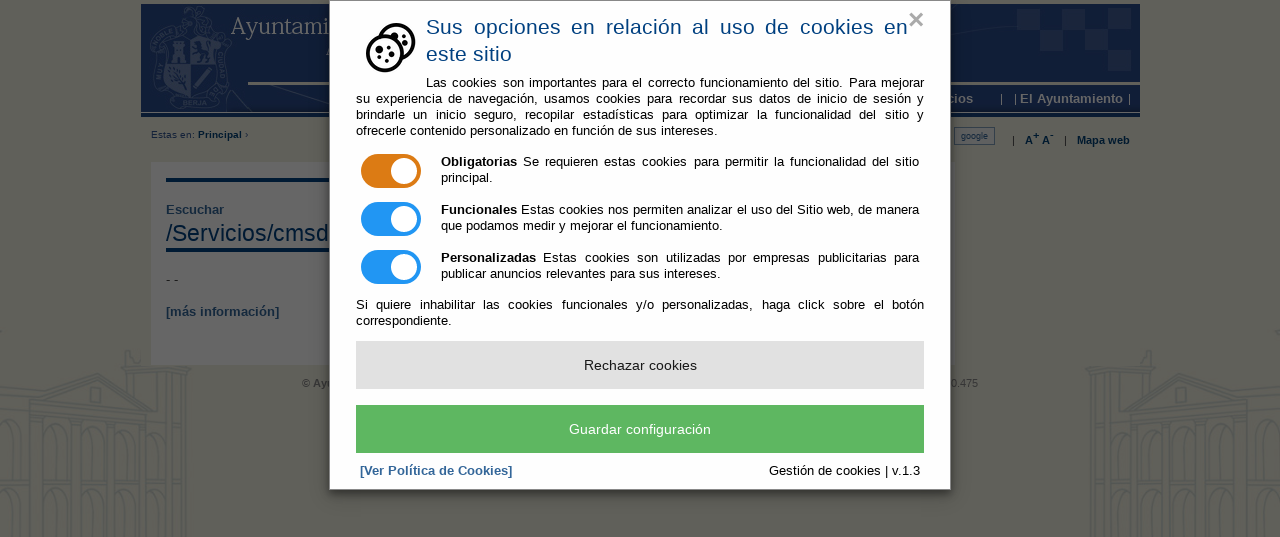

--- FILE ---
content_type: text/html;charset=UTF-8
request_url: https://www.berja.es/Servicios/cmsdipro/index.nsf/tablon.xsp?p=Berja&documentId=CBBCAFFA88BE7D71C125897300296C8D
body_size: 10601
content:
<!DOCTYPE html PUBLIC "-//W3C//DTD XHTML 1.0 Transitional//EN" "http://www.w3.org/TR/xhtml1/DTD/xhtml1-transitional.dtd">
<html xmlns="http://www.w3.org/1999/xhtml" lang="es" xml:lang="es">
<head>
<script type="text/javascript">if(!navigator.cookieEnabled)window.location.href="http://www.berja.es/Servicios/cmsdipro/index.nsf/tablon.xsp?p=Berja\u0026documentId=CBBCAFFA88BE7D71C125897300296C8D\u0026SessionID=B9AF652C7E1C2832E37F4907201DCE3E141076F2";</script>
<title>Ayuntamiento de Berja | </title>
<script type="text/javascript">var dojoConfig = {locale: 'es-es'};</script>
<script type="text/javascript" src="/xsp/.ibmxspres/dojoroot-1.9.7/dojo/dojo.js"></script>
<script type="text/javascript" src="/xsp/.ibmxspres/dojoroot-1.9.7/ibm/xsp/widget/layout/layers/xspClientDojo.js"></script>
<link rel="stylesheet" type="text/css" href="/xsp/.ibmxspres/dojoroot-1.9.7/dijit/themes/tundra/tundra.css" />
<link rel="stylesheet" type="text/css" href="/xsp/.ibmxspres/dojoroot-1.9.7/ibm/domino/widget/layout/css/domino-default.css" />
<link rel="stylesheet" type="text/css" href="/domjava/xsp/theme/webstandard/xsp.css" />
<link rel="stylesheet" type="text/css" href="/domjava/xsp/theme/webstandard/xspLTR.css" />
<link rel="stylesheet" type="text/css" href="/domjava/xsp/theme/webstandard/xspSF.css" />
<link rel="stylesheet" type="text/css" href="/Servicios/cmsdipro/index.nsf/cmsdip.css" />
<meta content="text/html; charset=utf-8" http-equiv="Content-Type" />
<meta content="es" http-equiv="Content-Language" />
<meta name="distribution" content="global" />
<link href="/Servicios/cmsdipro/configuracion.nsf/plantillasref/Berja_santacruz_images/$file/favicon.ico" rel="shortcut icon" type="image/x-icon" />
<link href="/Servicios/cmsdipro/configuracion.nsf/plantillasref/Berja_santacruz_css/$file/base-contenido.css" media="screen" rel="stylesheet" type="text/css" />
<link href="/Servicios/Fiestas/Fiestas.nsf/tablaReservas.css" media="screen" rel="stylesheet" type="text/css" />
<link href="/Servicios/cmsdipro/configuracion.nsf/plantillasref/Berja_santacruz_css/$file/print.css" media="print" rel="stylesheet" type="text/css" />
<script type="text/javascript" src="/Servicios/cmsdipro/configuracion.nsf/plantillasref/Berja_santacruz_js/$file/jquery-1.7.2.min.js"></script>
<script type="text/javascript" src="/Servicios/cmsdipro/configuracion.nsf/plantillasref/Berja_santacruz_js/$file/drupal.js"></script>
<script type="text/javascript" src="/Servicios/cmsdipro/configuracion.nsf/plantillasref/Berja_santacruz_js/$file/funciones.js"></script>
<script type="text/javascript" src="/Servicios/cmsdipro/configuracion.nsf/plantillasref/Berja_santacruz_js/$file/jquery.lightbox-0.5.js"></script>
<script type="text/javascript" src="/Servicios/cmsdipro/configuracion.nsf/plantillasref/Berja_santacruz_js/$file/textsizer.js"></script>
<script type="text/javascript" src="/Servicios/cmsdipro/configuracion.nsf/plantillasref/Berja_santacruz_js/$file/funciones2.js"></script>
<script type="text/javascript">Drupal.extend({ settings: { "dhtmlMenu": { "useEffects": [ 1, 1 ] } } });</script>
<script type="text/javascript" src="/Servicios/cmsdipro/index.nsf/cmsdipro.js"></script>
<meta content="no-cache" http-equiv="Cache-control" />
<meta content="no-cache" http-equiv="Pragma" />
<meta name="generator" content="CMSDIP-PRO v.3.1.0" />
<link href="/Servicios/cmsdipro/configuracion.nsf/plantillasref/Berja_santacruz/$file/favicon.ico" rel="shortcut icon" type="image/x-icon" />
</head>
<body class="xspView tundra">
<script charset="utf-8" type="text/javascript">var cmsxp_pagina = "Berja";var cmsxp_url = "https://www.berja.es/Servicios/cmsdipro/index.nsf/tablon.xsp?p=Berja&documentId=CBBCAFFA88BE7D71C125897300296C8D";</script><!-- Start - configuración cookies ley rgpd 2018 --> 
<script type="text/javascript" src="https://www.dipalme.org/Servicios/cmsdipro/cookies.nsf/cookies/cookies_init_arc2018_original.js"></script>
<!-- End - configuración cookies ley rgpd 2018 -->

<div id="container">
<div class="header "> 
	
  	 
	   <div id="logo">
	    <a href="/Servicios/cmsdipro/index.nsf/index.xsp?p=Berja" title="Inicio"><img src="/Servicios/cmsdipro/configuracion.nsf/plantillasref/Berja_santacruz_images/$file/logo_web.png" alt="Inicio"  style="float:left;" /></a>
	    </div>    
		 
  	
 
<div id="menu">
	<ul class="links primary-links"><li><span><a href="/Servicios/cmsdipro/index.nsf/seccion.xsp?p=Berja&amp;ref=Vive en Berja" title="" >Vive en Berja</a></span></li><li><span><a href="/Servicios/cmsdipro/index.nsf/seccion.xsp?p=Berja&amp;ref=Conoce Berja" title="" >Conoce Berja</a></span></li><li><span><a href="/Servicios/cmsdipro/index.nsf/seccion.xsp?p=Berja&amp;ref=Servicios" title="explicación ...." >Servicios</a></span></li><li><span><a href="/Servicios/cmsdipro/index.nsf/seccion.xsp?p=Berja&amp;ref=El Ayuntamiento" title="Infomación y servicios que le presta el Ayuntamiento de Berja" >El Ayuntamiento</a></span></li></ul>
</div>
</div>		
<div id="tools-wrapper">
		<div class="breadcrumb">Estas en: <a href="/Servicios/cmsdipro/index.nsf/index.xsp?p=Berja" title="Inicio">Principal</a> ›  </div>	
		
  	 
	   	<div id="tools"><span class="tools-separator">|</span> <a href="#"  class="zommas" ><strong>A<sup>+</sup></strong></a> <a href="#" class="zommenos" ><strong>A<sup>-</sup></strong></a> <span class="tools-separator">|</span> <a href="/Servicios/cmsdipro/index.nsf/componente.xsp?p=Berja&amp;ref=mapa-web">Mapa web</a>
		</div>
			<div class="search-form">
	                    <form name="buscador_web" class="cabecera_busqueda_form" method="post" action="/Servicios/cmsdipro/index.nsf/buscador.xsp?p=Berja&lang=sp" id="buscador_web">	
		               <div><div id="search" class="container-inline"><div class="form-item">
	              <label for="edit-search-theme-form-keys"><input type="text" maxlength="128" name="query" id="edit-search-theme-form-keys"   size="15" onfocus="limpiar(this);" onblur="escribir(this);" value="Buscar..."  title="Introduzca los términos que quiera buscar." class="form-text" /></label>
	               </div>
	<input type="submit" name="op" id="edit-submit" value="ok"  class="form-submit"  />
	<input type="button" value="google" class="form-submit" onclick="google(this);" />
	<input type="hidden" name="form_id" id="edit-search-theme-form" value="search_theme_form"  />
	</div>
	</div></form></div>
		 
  		
	</div>	
	
	<div id="content-wrapper">
		<div id="sidebar-left">
				
		</div>
		
	 	<div id="main-wrapper">
			
			<div id="main">
				<!--INSERTAR COLUMNA-DCH DESTACADOS-->
				<h2></h2>		
				<div id="cmsdip-pro-tablon-anuncios" style="position:relative;">
  	 
<div id="readspeaker_button1" class="rs_skip rsbtn rs_preserve">
		    <a rel="nofollow" class="rsbtn_play" accesskey="L" title="Escucha esta p&aacute;gina utilizando ReadSpeaker" href="http://app-eu.readspeaker.com/cgi-bin/rsent?customerid=7440&amp;lang=es_es&amp;readid=main&amp;url=">
		        <span class="rsbtn_left rsimg rspart"><span class="rsbtn_text"><span>Escuchar</span></span></span>
		        <span class="rsbtn_right rsimg rsplay rspart"></span>
		    </a>
		</div>
	<script src="http://f1-eu.readspeaker.com/script/7440/ReadSpeaker.js?pids=embhl" type="text/javascript"></script>
 	<div id="doc-dipalme-titulo"><h1>/Servicios/cmsdipro/index.nsf/blank.png</h1></div>
	<div id="doc-lectura-cultura">

	    <div class="left" style="width:100%;"><h2></h2><h3></h3><p></p><p> -  - </p></div><div class="right">Publicado: <strong></strong><br /></div><form id="view:_id11" method="post" action="/Servicios/cmsdipro/index.nsf/tablon.xsp?p=Berja&amp;documentId=CBBCAFFA88BE7D71C125897300296C8D" class="xspForm" enctype="multipart/form-data">
<div><div id="view:_id11:fanuncio_Texto1"></div></div><p style=""><a href="/Servicios/cmsdipro/index.nsf/contenidos.xsp?p=Berja&ref=politica_privacidad&correo=" title="más información" class="dch">[más información]</a></p><span id="view:_id11:computedField_modificaciones" class="xspTextComputedField"></span>
	   <p></p>
	    <div class="addthis">
	  <!-- AddThis Button BEGIN -->
	<div class="addthis_toolbox addthis_default_style addthis_16x16_style">
	<a class="addthis_button_facebook"></a>
	<a class="addthis_button_twitter"></a>
	<a class="addthis_button_google_plusone_share"></a>
	<a class="addthis_button_email"></a>
	<a class="addthis_button_compact"></a><a class="addthis_counter addthis_bubble_style"></a>
	</div>
	<script type="text/javascript">var addthis_config = {"data_track_addressbar":false};</script>
	<script type="text/javascript" src="//s7.addthis.com/js/300/addthis_widget.js#pubid=ra-5189f990216d738e"></script>
	<!-- AddThis Button END -->
	</div>
	</div>
		 
  	
<input type="hidden" name="$$viewid" id="view:_id11__VUID" value="!bqx248t9vri6ybccbj9e747cg!" />
<input type="hidden" name="$$xspsubmitid" />
<input type="hidden" name="$$xspexecid" />
<input type="hidden" name="$$xspsubmitvalue" />
<input type="hidden" name="$$xspsubmitscroll" />
<input type="hidden" name="view:_id11" value="view:_id11" /></form>
</div> 	
			</div>
		</div>
				
		<div id="content-wrapper-end">&nbsp;</div>		
	</div>
<div id="footer">
		
  	 
	   	<strong>© Ayuntamiento de Berja (CIF: P-0402900-E)</strong> - Plaza de la Constitución, 1 - 04760 Berja (Almería) - Teléf.: 950.490.007 Fax: 950.490.475 
	<p>
	<a href="mailto:informacion@berja.es">informacion@berja.es</a> - <a href="/Servicios/cmsdipro/index.nsf/contenidos.xsp?p=Berja&amp;ref=aviso_legal">Aviso Legal</a> - <a href="/Servicios/cmsdipro/index.nsf/contenidos.xsp?p=Berja&amp;ref=politica_privacidad">Política de Privacidad</a> - <a href="/Servicios/cmsdipro/index.nsf/contenidos.xsp?p=Berja&amp;ref=cookies">Política de Cookies</a> - <a href="/Servicios/cmsdipro/index.nsf/contenidos.xsp?p=Berja&amp;ref=Accesibilidad">Accesibilidad</a> 
	</p>
	  
		 
  	

			</div>
	
</div>


<script> 
// Hay que escapar el codigo, puedes usar herramientas online como https://www.freeformatter.com/javascript-escape.html 

var codigo = "<script>\r\n (function(i,s,o,g,r,a,m){i[\'GoogleAnalyticsObject\']=r;i[r]=i[r]||function(){\r\n (i[r].q=i[r].q||[]).push(arguments)},i[r].l=1*new Date();a=s.createElement(o),\r\n m=s.getElementsByTagName(o)[0];a.async=1;a.src=g;m.parentNode.insertBefore(a,m)\r\n })(window,document,\'script\',\'https:\/\/www.google-analytics.com\/analytics.js\',\'ga\');\r\n\r\n ga(\'create\', \'UA-9831043-16\', \'auto\');\r\n ga(\'send\', \'pageview\');\r\n\r\n<\/script>"; 

config_cookies_arc.imprimirCookiesPersonalizadas(codigo); 

</script> 
</body>
</html>

--- FILE ---
content_type: text/css
request_url: https://www.berja.es/Servicios/cmsdipro/configuracion.nsf/plantillasref/Berja_santacruz_css/$file/base-contenido.css
body_size: 1061
content:

@import url("/Servicios/cmsdipro/configuracion.nsf/plantillasref/Berja_santacruz_css/$file/defaults.css");
@import url("/Servicios/cmsdipro/configuracion.nsf/plantillasref/Berja_santacruz_css/$file/system.css");
@import url("/Servicios/cmsdipro/configuracion.nsf/plantillasref/Berja_santacruz_css/$file/content.css");
@import url("/Servicios/cmsdipro/configuracion.nsf/plantillasref/Berja_santacruz_css/$file/date.css");
@import url("/Servicios/cmsdipro/configuracion.nsf/plantillasref/Berja_santacruz_css/$file/taxonomy_context.css");
@import url("/Servicios/cmsdipro/configuracion.nsf/plantillasref/Berja_santacruz_css/$file/fieldgroup.css");
@import url("/Servicios/cmsdipro/configuracion.nsf/plantillasref/Berja_santacruz_css/$file/style.css");
@import url("/Servicios/cmsdipro/configuracion.nsf/plantillasref/Berja_santacruz_css/$file/vistas.css");
@import url("/Servicios/cmsdipro/configuracion.nsf/plantillasref/Berja_santacruz_css/$file/jquery.lightbox-0.5.css");

/***DEFAULTS.CSS**/

/***FIN DEFAULTS.CSS**/


--- FILE ---
content_type: text/css
request_url: https://www.berja.es/Servicios/cmsdipro/configuracion.nsf/plantillasref/Berja_santacruz_css/$file/system.css
body_size: 7543
content:
/* $Id: system.css,v 1.21 2006/12/21 16:13:06 dries Exp $ */

/*
** HTML elements
*/
th.active img {
  display: inline;
}
tr.even, tr.odd {
  background-color: #eee;
  border-bottom: 1px solid #ccc;
  padding: 0.1em 0.6em;
}
td.active {
  background-color: #ddd;
}
tbody {
  border-top: 1px solid #ccc;
}
tbody th {
  border-bottom: 1px solid #ccc;
}
thead th {
  text-align: left;
  padding-right: 1em;
  border-bottom: 3px solid #ccc;
}

/*
** Other common styles
*/
.breadcrumb {
  padding-bottom: .5em
}
.error {
  color: #f00;
}
div.error {
  border: 1px solid #d77;
}
div.error, tr.error {
  background: #fcc;
  color: #200;
}
div.warning, tr.warning {
  background: #ffd;
}
div.ok, tr.ok {
  background: #dfd;
}
.item-list .icon {
  color: #555;
  float: right;
  padding-left: 0.25em;
  clear: right;
}
.item-list .title {
  font-weight: bold;
}
.item-list ul {
  margin: 0 0 0.75em 0;
  padding: 0;
}
.item-list ul li {
  margin: 0 0 0.25em 1.5em;
  padding: 0;
  list-style: disc;
}
.form-item {
  margin-top: 1em;
  margin-bottom: 1em;
}
tr.odd .form-item, tr.even .form-item {
  margin-top: 0;
  margin-bottom: 0;
  white-space: nowrap;
}
tr.merge-down, tr.merge-down td, tr.merge-down th {
  border-bottom-width: 0 !important;
}
tr.merge-up, tr.merge-up td, tr.merge-up th {
  border-top-width: 0 !important;
}
.form-item input.error, .form-item textarea.error, .form-item select.error {
  border: 2px solid red;
}
.form-item .description {
  font-size: 0.85em;
}
.form-item label {
  display: block;
  font-weight: bold;
}
.form-item label.option {
  display: inline;
  font-weight: normal;
}
.form-checkboxes, .form-radios {
  margin: 1em 0;
}
.form-checkboxes .form-item, .form-radios .form-item {
  margin-top: 0.4em;
  margin-bottom: 0.4em;
}
.marker, .form-required {
  color: #f00;
}
.more-link {
  text-align: right;
}
.more-help-link {
  font-size: 0.85em;
  text-align: right;
}
.nowrap {
  white-space: nowrap;
}
.pager {
  clear: both;
  text-align: center;
}
.pager a, .pager strong.pager-current {
  padding: 0.5em;
}
.tips {
  margin-top: 0;
  margin-bottom: 0;
  padding-top: 0;
  padding-bottom: 0;
  font-size: 0.9em;
}
dl.multiselect dd.b, dl.multiselect dd.b .form-item, dl.multiselect dd.b select {
  font-family: inherit;
  font-size: inherit;
  width: 14em;
}
dl.multiselect dd.a, dl.multiselect dd.a .form-item {
  width: 8em;
}
dl.multiselect dt, dl.multiselect dd {
  float: left;
  line-height: 1.75em;
  padding: 0;
  margin: 0 1em 0 0;
}
dl.multiselect .form-item {
  height: 1.75em;
  margin: 0;
}

/*
** Inline items (need to override above)
*/
.container-inline div, .container-inline label {
  display: inline;
}

/*
** Menus
*/
ul.menu {
  list-style: none;
  border: none;
  text-align:left;
}
ul.menu li {
  margin: 0 0 0 0.5em;
}
li.expanded {
  list-style-type: circle;
  list-style-image: url("/Servicios/cmsdipro/configuracion.nsf/plantillasref/Berja_santacruz_misc/$file/menu-expanded.png");
  padding: 0.2em 0.5em 0 0;
  margin: 0;
}
li.collapsed {
  list-style-type: disc;
  list-style-image: url("/Servicios/cmsdipro/configuracion.nsf/plantillasref/Berja_santacruz_misc/$file/menu-collapsed.png");
  padding: 0.2em 0.5em 0 0;
  margin: 0;
}
li.leaf {
  list-style-type: square;
  list-style-image: url("/Servicios/cmsdipro/configuracion.nsf/plantillasref/Berja_santacruz_misc/$file/menu-leaf.png");
  padding: 0.2em 0.5em 0 0;
  margin: 0;
}
li a.active {
  color: #000;
}
td.menu-disabled {
  background: #ccc;
}
ul.links {
  margin: 0;
  padding: 0;
}
ul.links.inline {
  display: inline;
}
ul.links li {
  display: inline;
  list-style-type: none;
  padding: 0 0.5em;
}
.block ul {
  margin: 0;
  padding: 0 0 0.25em 1em;
}

/*
** Tab navigation
*/
ul.primary {
  border-collapse: collapse;
  padding: 0 0 0 1em;
  white-space: nowrap;
  list-style: none;
  margin: 5px;
  height: auto;
  line-height: normal;
  border-bottom: 1px solid #bbb;
}
ul.primary li {
  display: inline;
}
ul.primary li a {
  background-color: #ddd;
  border-color: #bbb;
  border-width: 1px;
  border-style: solid solid none solid;
  height: auto;
  margin-right: 0.5em;
  padding: 0 1em;
  text-decoration: none;
}
ul.primary li.active a {
  background-color: #fff;
  border: 1px solid #bbb;
  border-bottom: #fff 1px solid;
}
ul.primary li a:hover {
  background-color: #eee;
  border-color: #ccc;
  border-bottom-color: #eee;
}
ul.secondary {
  border-bottom: 1px solid #bbb;
  padding: 0.5em 1em;
  margin: 5px;
}
ul.secondary li {
  display: inline;
  padding: 0 1em;
  border-right: 1px solid #ccc;
}
ul.secondary a {
  padding: 0;
  text-decoration: none;
}
ul.secondary a.active {
  border-bottom: 4px solid #999;
}

/*
** Autocomplete styles
*/
/* Suggestion list */
#autocomplete {
  position: absolute;
  border: 1px solid;
  overflow: hidden;
  z-index: 100;
}
#autocomplete ul {
  margin: 0;
  padding: 0;
  list-style: none;
}
#autocomplete li {
  background: #fff;
  color: #000;
  white-space: pre;
  cursor: default;
}
#autocomplete li.selected {
  background: #0072b9;
  color: #fff;
}
/* Animated throbber */
html.js input.form-autocomplete {
  background-image: url("/Servicios/cmsdipro/configuracion.nsf/plantillasref/Berja_santacruz_misc/$file/throbber.gif");
  background-repeat: no-repeat;
  background-position: 100% 2px;
}
html.js input.throbbing {
  background-position: 100% -18px;
}

/*
** Collapsing fieldsets
*/
html.js fieldset.collapsed {
  border-bottom-width: 0;
  border-left-width: 0;
  border-right-width: 0;
  margin-bottom: 0;
  height: 1em;
}
html.js fieldset.collapsed * {
  display: none;
}
html.js fieldset.collapsed legend {
  display: block;
}
html.js fieldset.collapsible legend a {
  padding-left: 15px;
  background: url("/Servicios/cmsdipro/configuracion.nsf/plantillasref/Berja_santacruz_misc/$file/menu-expanded.png") 5px 75% no-repeat;
}
html.js fieldset.collapsed legend a {
  background-image: url("/Servicios/cmsdipro/configuracion.nsf/plantillasref/Berja_santacruz_misc/$file/menu-collapsed.png");
  background-position: 5px 50%;
}
/* Note: IE-only fix due to '* html' (breaks Konqueror otherwise). */
* html.js fieldset.collapsed legend,
* html.js fieldset.collapsed legend *,
* html.js fieldset.collapsed table * {
  display: inline;
}
html.js fieldset.collapsible legend a {
  display: block;
}
/* Avoid jumping around due to margins collapsing into collapsible fieldset border */
html.js fieldset.collapsible .fieldset-wrapper {
  overflow: auto;
}

/*
** Resizable text areas
*/
.resizable-textarea {
  width: 95%;
}
.resizable-textarea .grippie {
  height: 9px;
  overflow: hidden;
  background: #eee url("/Servicios/cmsdipro/configuracion.nsf/plantillasref/Berja_santacruz_misc/$file/grippie.png") no-repeat center 2px;
  border: 1px solid #ddd;
  border-top-width: 0;
  cursor: s-resize;
}
html.js .resizable-textarea textarea {
  margin-bottom: 0;
  width: 100%;
  display: block;
}

/*
** Progressbar styles
*/
.progress {
  font-weight: bold;
}
.progress .bar {
  background: #fff url("/Servicios/cmsdipro/configuracion.nsf/plantillasref/Berja_santacruz_misc/$file/progress.gif");
  border: 1px solid #00375a;
  height: 1.5em;
  margin-top: 0.2em;
}
.progress .filled {
  background: #0072b9;
  height: 1em;
  border-bottom: 0.5em solid #004a73;
  width: 0%;
}
.progress .percentage {
  float: right;
}

/*
** Formatting for welcome page
*/
#first-time strong {
  display: block;
  padding: 1.5em 0 .5em;
}

/*
** To be used with tableselect.js
*/
tr.selected td {
  background: #ffc;
}


--- FILE ---
content_type: text/css
request_url: https://www.berja.es/Servicios/cmsdipro/configuracion.nsf/plantillasref/Berja_santacruz_css/$file/style.css
body_size: 26120
content:
/* CSS Document */
html {
	/*overflow-y:scroll;*/ /* no valida css2 pero si css3 */
	overflow:scroll;
}
body {
    background: #fff url("/Servicios/cmsdipro/configuracion.nsf/plantillasref/Berja_santacruz_images/$file/background.jpg") no-repeat center center;
	-webkit-background-size: cover;
    -moz-background-size: cover;
    -o-background-size: cover;
    background-size: cover;
    background-attachment: fixed;

    color: #444;
    font-family: Arial, Helvetica, sans-serif;
    font-size: small;
    line-height: 1.3em;
    margin: 0;
    padding: 0;
    text-align: center;
	width:100%;


}

p, ul, li, ol, dl, dt, dd, h1, h2, h3, h4, h5, h6, div
form, fieldset, blockquote, table, thead, tbody, th, tr, td {
	margin:0;
	padding:0;
  	font-weight:normal;
  	font-style:normal;
}

/* ------------ Page Layout ------------ */

#container {
	width:999px;
	/* las propiedades de margin sirven para centrar el diseÃ±o cuando width es fijo */
	margin-left:auto;
	margin-right:auto;
	text-align:left;
}

.header {
	font-size:small;
	line-height:1.3em;
/*	background:#fff url("/Servicios/cmsdipro/configuracion.nsf/plantillasref/Berja_santacruz_css__Servicios_Municipios_pueblos.nsf_D33C86BD80444D5CC12576EA003BA7B0_$file/$file/cabecera.jpg") no-repeat left top;*/
	background:#fff url("/Servicios/cmsdipro/configuracion.nsf/plantillasref/Berja_santacruz_images/$file/cabecera.png") no-repeat left top;
	height:113px;
	margin:0px 0px 0px 0px;
	border-bottom:4px solid #1A447E;
}
.fondocat01 {
	background:#fff url("/Servicios/cmsdipro/configuracion.nsf/plantillasref/Berja_santacruz_images/$file/fondocat01.jpg") no-repeat left top;
}
.fondocat02 {
	background:#fff url("/Servicios/cmsdipro/configuracion.nsf/plantillasref/Berja_santacruz_images/$file/fondocat02.jpg") no-repeat left top;
}
.fondocat03 {
	background:#fff url("/Servicios/cmsdipro/configuracion.nsf/plantillasref/Berja_santacruz_images/$file/fondocat03.jpg") no-repeat left top;
}
.fondocat04 {
	background:#fff url("/Servicios/cmsdipro/configuracion.nsf/plantillasref/Berja_santacruz_images/$file/fondocat04.jpg") no-repeat left top;
}
.fondocat05 {
	background:#fff url("/Servicios/cmsdipro/configuracion.nsf/plantillasref/Berja_santacruz_images/$file/fondocat05.jpg") no-repeat left top;
}

.visitantes {
	background:#fff url("/Servicios/cmsdipro/configuracion.nsf/plantillasref/Berja_santacruz_css_img/$file/visitantes.jpg") no-repeat left top;
}
.ciudadanos {
	background:#fff url("/Servicios/cmsdipro/configuracion.nsf/plantillasref/Berja_santacruz_css_img/$file/ciudadanos.jpg") no-repeat left top;
}
.familias {
	background:#fff url("/Servicios/cmsdipro/configuracion.nsf/plantillasref/Berja_santacruz_css_img/$file/familias.jpg") no-repeat left top;
}
.contratantes {
	background:#fff url("/Servicios/cmsdipro/configuracion.nsf/plantillasref/Berja_santacruz_css_img/$file/contratantes.jpg") no-repeat left top;
}
.empresas {
	background:#fff url("/Servicios/cmsdipro/configuracion.nsf/plantillasref/Berja_santacruz_css_img/$file/empresas.jpg") no-repeat left top;
}

#logo {
	padding:0 10px 0 10px;
}

#menu {
	background-color:transparent;
}
#menu .links {
	/* sobreescribimos valores por defecto de los css del Drupal */
	float:right;
	padding:87px 5px 0 0;
	background-color:transparent;
}

#tools-wrapper {
	background-color:#f2f0e1;
	width:999px;
	height:30px;
	padding:10px 0 5px 0;
	margin:0px 0px;
  	font-weight:normal;
	font-size:0.85em;
	color:#444;
}
#tools {
	float:right;
	margin:0;
  	padding:0 10px 0 10px;
}
.tools-separator {
	padding:0 7px 0 7px;
}
#tools-wrapper .search-form {
	float:right;
	margin:0;
	padding:0;
}
#buscador_web {
	padding:0;
	font-size:0.85em;
}
#buscador_web #edit-search-theme-form-keys {
  	float:left;
	margin:0 0 0 0.5em;
	padding:0.2em 0.9em;
	height:1em;
}
#buscador_web .form-submit {
  	float:left;
  	border:1px solid #7F9DB9;
	margin:0 0 0 0.5em;
	height:1.9em;
	color:#336699;
	background-color:#EFF0F0;
}

.breadcrumb {
  	/*margin:1px 0 10px 0;*/
  	/*width:400px;*/
  	margin:0;
  	padding:0 10px 0 10px;
  	float:left;
  	font-size:0.95em;
	color:#31558E;
}

#content-wrapper {
	clear:both;
	background-color:#f2f0e1;
	padding:0 10px 0 10px;
}

#sidebar-left {
	float:right;
	width:165px;
	padding:0;
	margin:0;
	background-color:transparent;
	font-size:small;
	line-height:1.3em;
}

#sidebar-right {
}

#main-wrapper {
	float:left;
	width:804px;
	background-color:#fff;
	/*background:#fff url("/Servicios/cmsdipro/configuracion.nsf/plantillasref/Berja_santacruz_css_img/$file/main-bg-top.gif") no-repeat left top;*/
	overflow:auto; /* pq surti scroll horitzontal (aixi no es desmonta el disseny si algun element supera els 580px) */
	/*overflow-x:auto;*/ /* no valida css2 pero si css3 */
}

#main {
	/*background-color:#fff;*/
	background-color:transparent;
	/*background:transparent url("/Servicios/cmsdipro/configuracion.nsf/plantillasref/Berja_santacruz_css_img/$file/main-bg-bottom.gif") no-repeat left bottom;*/
	padding:16px 15px 30px 15px;

}

#content-wrapper-end {
	clear:both;
	background-color:transparent;
	font-size:0px;
	line-height:1px;
}

#footer {
	clear:both;
	text-align:center;
	background-color:transparent;
	margin:10px;
	font-size:0.85em;
	line-height:1.3em;
	color:#898989;
}

.header tbody, #content-wrapper tbody, #footer tbody {
	/* sobreescribimos lo que viene por defecto en los css del Drupal */
	border:none;
}

/* ------------ General elements ------------ */

a:link, a:visited {
	color:#336699;
  	text-decoration:none;
	font-weight: bold;
	font-size:1em;
}
a:hover {
	color:#336699;
  	text-decoration:underline;
}
a:active, a.active {
	color:#336699;
  	text-decoration:underline;
}

h1, h2, h3, h4, h5, h6 {
  	font-family:Arial, Helvetica, sans-serif;
	color:#004080;
}
h1 {
  	font-size:180%;
	line-height:130%;
}
h2 {
  	font-size:160%;
  	line-height:130%;
}
h3 {
  	font-size:140%;
  	line-height:130%;
}
h4 {
  	font-size:130%;
	line-height:110%;
}
h5 {
  	font-size:120%;
	line-height:110%;
}
h6 {
  	font-size:110%;
	line-height:110%;
}
#main h2, #main h2.with-tabs {
	/*background:#6EAC24 url("/Servicios/cmsdipro/configuracion.nsf/plantillasref/Berja_santacruz_css_img/$file/tramablau.gif") no-repeat right top;*/
	margin:0 0 20px 0;
	padding:0px 0px 0px 0px;
	border-bottom:4px solid ;
	font-weight:bold;
	line-height:1.1em;
}
#main h4 {
    font-family: Georgia;
    font-size: 115%;
    border-bottom: 2px dotted #F2F0E1;
    color: #4278B2;
    line-height: 1.4em;
}
#main .node h2, #main h2.title, #main .node h2.title, #main .subterm h2.title, #main .term-intro h2.title {
	background:none;
	padding:0px;
	font-weight:bold;
	text-decoration:none;
	font-size:115%;
	margin:10px 0px 10px 0px;
	border-bottom:0px solid #F8991D;
}
#main h2.title a, #main .node h2.title a {
	font-weight:normal;
	text-decoration:underline;
	border-bottom:none;
}
#main .subterm h2.title {
	font-family:Arial, Helvetica, sans-serif;
	font-weight:normal;
}
#main .subterm {
	padding-left:0px;
}
#main .subterm h2.title a:link, #main .subterm h2.title a:visited {
	display:block;
	background:transparent url("/Servicios/cmsdipro/configuracion.nsf/plantillasref/Berja_santacruz_images/$file/menu-bullet.gif") no-repeat 0 0.3em;
	padding:0 0 0 20px;
	color:#336699;
}
#main .subterm h2.title a:hover, #main .subterm h2.title a:active, #main .subterm h2.title a.active {
	display:block;
	background:transparent url("/Servicios/cmsdipro/configuracion.nsf/plantillasref/Berja_santacruz_images/$file/menu-bullet-hover.gif") no-repeat 0 0.3em;
	text-decoration:underline;
	padding:0 0 0 20px;
	color:#336699;
}

#sidebar-left h2 {
	background:#004080 url("/Servicios/cmsdipro/configuracion.nsf/plantillasref/Berja_santacruz_images/$file/block-bg-top.gif") no-repeat right top;
	/*height:20px;*/
	padding:5px 5px 5px 7px;
	margin:0 0 0 0;
	text-align:left;
	font-size:100%;
	line-height:1em;
	font-weight:bold;
	/*color:#005BAA;*/
	color:#fff;
}

#sidebar-left .titulo {
	background:#004080 url("/Servicios/cmsdipro/configuracion.nsf/plantillasref/Berja_santacruz_images/$file/block-bg-top.gif") no-repeat right top;
	/*height:20px;*/
	padding:5px 5px 5px 7px;
	margin:0 0 0 0;
	text-align:left;
	font-size:100%;
	line-height:1em;
	font-weight:bold;
	/*color:#005BAA;*/
	color:#fff;
}


p {
  	margin:0.3em 0 1.2em;
  	padding:0;
}

img, a img {
  	border:none;
}

.messages, .preview {
  	margin:.75em 0 .75em 0;
  	padding:.5em 1em .5em 1em;
}
.messages ul {
  	margin: .5em;
}
.messages {
  	background-color:#ffc;
  	border:1px solid #f0eacd;
}
.preview {
  	background-color:#F8F4EE;
  	border:1px solid #d0d0d0;
}
div.status {
  	color:#888;
}
div.error {
  	color:#c52020;
  	background-color:#ffc;
  	border:1px solid #f0eacd;
}
.form-item input.error, .form-item textarea.error {
  	border:1px solid #c52020;
  	color:#494949;
}
.preview .node, .preview .comment {
  	padding:0.5em 0;
  	border:0;
  	background:none;
}

code {
	font-size:0.90em;
}

.pager {
	margin:30px 0 30px 0;
}

#tools-wrapper a:link, #tools-wrapper a:visited {
	color:#004075;
  	text-decoration:none;
}
#tools-wrapper a:hover {
	color:#004075;
  	text-decoration:none;
}
#tools-wrapper a:active, #tools-wrapper a.active {
	color:#004075;
  	text-decoration:none;
}

/* ----------- tables ----------- */

table {
  	margin:1em 0;
  	width:100%;
}
thead th {
  	border-bottom:3px solid #d0d0d0;
  	color:#494949;
  	font-weight:bold;
}
th a:link, th a:visited {
  	color:#a5a291;
}
td, th {
  	padding:.3em .5em;
}
tr.even, tr.odd, tbody th {
  	border:solid #e5e5e5;
  	border-width:1px 0;
}
tr.even td, tr.odd td, tbody th td { /* <= for IE */
  	border:solid #e5e5e5;
  	border-width:1px 0;
}
tr.odd, tr.info {
  	background-color:#f8f8f8; 
}
tr.even {
  	background-color:#fff;
}
tr.odd td.active {
  	background-color:#efefef;
}
tr.even td.active {
  	background-color:#f9f7ed;
}
td.region, td.module, td.container {
  	border-top:2px solid #d0d0d0;
  	border-bottom:1px solid #d0d0d0;
  	background-color:#f9f7ed;
  	color:#455067;
  	font-weight: bold;
}
tr:first-child td.region, tr:first-child td.module, tr:first-child td.container {
  	border-top-width:0;
}
td.menu-disabled {
  	background:#e9e9e9;
}

table#attachments {
	margin:10px 0px 10px 0px;
}
table#attachments th {
	color:#898989;
}

/* ----------- forms ----------- */

input {
  	font:1em/1.4em Verdana, sans-serif;
  	color:#444;
}

.form-button, .form-submit {
  	margin:1em 0.5em 0 0;
}

textarea, select {
  	font:1em/1.4em Verdana, sans-serif;
  	color:#444;
}
select#edit-field-secciones-relacionadas-nids {
	width:530px;
}

/* ------------- Collapsible fieldsets ------------ */

fieldset {
  	margin:1em 0;
  	padding:1em;
  	border:1px solid #d0d0d0;
  	background:#fff;
}
html.js fieldset.collapsed {
  	background:transparent;
  	padding-top:0;
  	padding-bottom:.6em;
}
html.js fieldset.collapsible legend a {
	margin-left:0.2em;
  	padding:0 0.5em 0 1em;
  	background:url("/Servicios/cmsdipro/configuracion.nsf/plantillasref/Berja_santacruz_css_img/$file/menu-expanded.gif") no-repeat 0% 50%;
}
html.js fieldset.collapsed legend a {
  	background:url("/Servicios/cmsdipro/configuracion.nsf/plantillasref/Berja_santacruz_css_img/$file/menu-collapsed.gif") no-repeat 0% 50%;
}
fieldset legend {
	padding:0 0.5em 0 0.5em;
}

/* ---------- List: ul, li, ... ----------- */

.item-list, ul, ol {
  	margin:0px 0px 10px 10px;
	padding:0px;
}
ol li {
  	margin:0.15em 0px 0.15em 0px;
  	padding:0px 0px .2em .2em;
}
.item-list ul {
  	margin:0.35em 0px 0px 0px;
	padding:0px;
}
.item-list ul ul {
  	margin-left:0px;
}

ul li, li.leaf, .item-list ul li {
  	margin:0.15em 0px 0.15em 10px;
  	padding:0px 0px .2em 1em;
  	list-style-type:none;
  	list-style-image:none;
  	/*background:transparent url("/Servicios/cmsdipro/configuracion.nsf/plantillasref/Berja_santacruz_css_img/$file/menu-leaf.gif") no-repeat 0 .30em;*/
  	background:transparent url("/Servicios/cmsdipro/configuracion.nsf/plantillasref/Berja_santacruz_images/$file/submenu-bullet.gif") no-repeat 0 .6em;
	font-weight:normal;
}
ul li.expanded {
  	background:transparent url("/Servicios/cmsdipro/configuracion.nsf/plantillasref/Berja_santacruz_css_img/$file/menu-expanded.gif") no-repeat 0 .45em;
}
ul li.collapsed {
  	background:transparent url("/Servicios/cmsdipro/configuracion.nsf/plantillasref/Berja_santacruz_css_img/$file/menu-collapsed.gif") no-repeat 0 .45em; 	
}
ul.tabs li, ul.links li {
  	margin:0;
  	padding:0;
	background:none;
}
ul.inline li {
  	background:none;
  	margin:0;
  	padding:0 0 0 0;
}
fieldset ul.clear-block li {
  	margin:0;
  	padding:0;
  	background-image:none;
}
ul.no-margin-left, ul.no-margin-left li {
	margin-left:0;
}

dl {
  	margin:0.5em 0 1em 0;
}
dl dt {
}
dl dd {
  	margin:0 0 .5em 1.5em;
}

ul.secondary li {
	padding-right:.5em;
}

/* ---------- Block general ----------- */
#sidebar-left .block {
	background-color:#fff;
	/*background:#fff url("/Servicios/cmsdipro/configuracion.nsf/plantillasref/Berja_santacruz_css_img/$file/block-bg-bottom.gif") no-repeat left bottom;*/
	padding-bottom:10px; /* altura de la imagen de fondo */
	margin:0 0 10px 0;
}

#sidebar-left .block .content {
	padding:0 15px 0 7px;
	font-size:90%;
	font-weight:bold;
	color:#444;
}
#sidebar-left .block .content a {
	font-weight:bold;
	color:#004075;
}

/* ---------- navigation menu (ver tambien .block, ul, li, ...) --------- */

#sidebar-left .block .content .submenu a {
	font-weight:normal;
	color:#447700;
}

.block ul.menu {
	padding:0;
	margin:0;
}
.block ul.menu li {
	list-style-type:none;
  	list-style-image:none;
  	margin:0.9em 0 0.9em 0;
	padding:0 0 1px 0; /* si sacamos el 1px del bottom IE deja espacios extraÃ±os */
	background:none;
}
.block .submenu ul.menu {
	margin-left:10px;
}
.block .submenu ul.menu li {
	margin:0.6em 0 0.4em 0;
}
.block ul.menu li a:link, .block ul.menu li a:visited {
	display:block;
	background:transparent url("/Servicios/cmsdipro/configuracion.nsf/plantillasref/Berja_santacruz_images/$file/menu-bullet.gif") no-repeat 0 0.4em;
	padding:0 0 0 20px;
}
.block ul.menu li a:hover, .block ul.menu li a:active, .block ul.menu li a.active, .block ul.menu li.menutitle a.active, .block ul.menu li.leaf a.active {
	display:block;
	background:transparent url("/Servicios/cmsdipro/configuracion.nsf/plantillasref/Berja_santacruz_images/$file/menu-bullet-hover.gif") no-repeat 0 0.4em;
	text-decoration:underline;
	padding:0 0 0 20px;
}
.block .submenu ul.menu li a:link, .block .submenu ul.menu li a:visited {
	display:block;
	background:transparent url("/Servicios/cmsdipro/configuracion.nsf/plantillasref/Berja_santacruz_images/$file/submenu-bullet.gif") no-repeat 0 0.6em;
	font-weight:normal;
	padding:0 0 0 12px;
}
.block .submenu ul.menu li a:hover, .block .submenu ul.menu li a:active, .block .submenu ul.menu li a.active, .submenu ul.menu li.active a.active {
	display:block;
	background:transparent url("/Servicios/cmsdipro/configuracion.nsf/plantillasref/Berja_santacruz_images/$file/submenu-bullet-hover.gif") no-repeat 0 0.6em;
	text-decoration:underline;
	font-weight:normal;
	padding:0 0 0 12px;
}

/* ---------- primary-links ----------- */

ul.primary-links {
  	margin:0;
  	padding:0;
  	list-style:none;
}
ul.primary-links li {
  	display:inline;
  	float:left;
  	margin:0 0 0 2px;
  	padding:0;
	background:none;
  	text-align:center;
}
ul.primary-links li.active {
	color:#FFFFFF;
}
ul.primary-links li span, ul.primary-links li span {
  	display:block;	
  	float:left;
  	margin:0;
  	padding:0;
}
ul.primary-links li span a:link, ul.primary-links li span a:visited  {
  	display:block;
	float:left;
	margin:0;
  	padding:4px 0 0 0;
	color:#fff;
	text-decoration:none;
  	font-weight:bold;
  	background:transparent url("/Servicios/cmsdipro/configuracion.nsf/plantillasref/Berja_santacruz_images/$file/primary-link.gif") no-repeat left top;
  	width:126px;
  	height:31px;
}
ul.primary-links li span a:hover {
  	color:;
  	text-decoration:none;
  	background:transparent url("/Servicios/cmsdipro/configuracion.nsf/plantillasref/Berja_santacruz_images/$file/primary-link-hover.gif") no-repeat left top;
}
ul.primary-links li.active a:active, #menu ul.primary-links li.active a.active, #menu ul.primary-links li.active a {
  	color:;
  	background:transparent url("/Servicios/cmsdipro/configuracion.nsf/plantillasref/Berja_santacruz_css_img/$file/primary-link-hover.gif") no-repeat left top;
}

/* ---------- related node elements ----------- */

.node {
	clear:both;
  	margin-bottom:15px;
}

.meta {
	margin:0.2em 0 0 0;
  	font-size:0.85em;
  	color:#898989;
}

.content-and-links-wrapper {
	margin:0 0 0 0;
text-align:justify;
}

.node .content {
	margin:10px 0 10px 0;
}

.node ul.links li, .node ul.inline li {
  	margin:0;
  	padding:0;
}

.node .links ul.links li, .node .links ul.links li.first {
  	border-right:1px solid #C3D1DF;
  	padding:0 0.5em 0 0.5em;
}
.node .links ul.links li.first {
	border-left:1px solid #C3D1DF;
}

.node_read_more, .upload_attachments {
	margin:0;
	padding:0;
}

.node .links {
	text-align:left;
	margin:0 0 15px 0;
}

.sticky .content-and-links-wrapper {
	margin:0 0 0 0;
}

.node-unpublished {
	background-color:#ffc;
}

/* ----------- CCK & Views fields ---------------- */

.field-field-secciones-relacionadas {
	margin-top:15px;
}
.field-field-secciones-relacionadas .field-label {
	background:none;
	padding:0 0 0 0px;
	margin-bottom:10px;
	/*color:#196BB2;*/
	color:#447700;
	border-bottom:1px solid #BCE29A;
	font-size:110%;
	line-height:130%;
}
.field-field-secciones-relacionadas .field-item {
  	margin:0.15em 0px 0.15em 10px;
  	padding:0px 0px .2em 1em;
  	/*background:transparent url("/Servicios/cmsdipro/configuracion.nsf/plantillasref/Berja_santacruz_css_img/$file/menu-leaf.gif") no-repeat 0 .30em;*/
  	background:transparent url("/Servicios/cmsdipro/configuracion.nsf/plantillasref/Berja_santacruz_images/$file/submenu-bullet.gif") no-repeat 0 .6em;
}

span.date-display-end {
	display:inline;
	clear:none;
	margin-left:0;
}
span.date-display-single, 
span.date-display-start, 
span.date-display-separator, 
span.date-display-end {
	color:#457ab3;
}

.field-field-fecha-noticia {
	font-size:100%;
}
.field-field-intro-noticia p {
	font-style:italic;
}
.field-field-fecha-noticia .field-label-inline-first {
	color:#444;
}

.field-field-fecha-evento,
.field-field-lugar-evento,
.field-field-horario-evento {
	color:;
	font-size:100%;
}
.field-field-fecha-evento .field-label-inline-first,
.field-field-lugar-evento .field-label-inline-first,
.field-field-horario-evento .field-label-inline-first {
	color:#444;
}
.field-field-intro-evento p {
	font-style:italic;
}

/* --------- views generico (noticias, agenda, taxonomy, ...) --------- */
.view-header {
  	margin:0 0 20px 0;
}
.view-content {
  	background:none;
  	margin:0 15px 0 15px;
  	padding:0 0 0 0;
}
.view-content .node {
	border-bottom:1px dashed ;
	border-color:#457ab3;
	margin:0 0 15px 0;
	padding:0;
}
.view-content .node .content {
	margin:0px 0 0 0;
}
.view-content .node span.date-display-single, 
.view-content .node span.date-display-start, 
.view-content .node span.date-display-separator, 
.view-content .node span.date-display-end {
	font-size:90%;
	color:;
}
.view-content .node span.date-display-end {
	display:inline;
	clear:none;
	margin-left:0;
}
#main .view-content h2.title {
	font-size:110%;
	line-height:130%;
	margin-bottom:5px;
}
#main .view-content h2.title a {
	font-weight:bold;
	color:#447700;
	/*display:block;
	margin-left:-12px;
	padding-left:12px;
	background:transparent url("/Servicios/cmsdipro/configuracion.nsf/plantillasref/Berja_santacruz_images/$file/submenu-bullet.gif") no-repeat 0 0.5em;*/
}
#main .view-content h2.title a:hover {
	color:#669933;
	/*background:transparent url("/Servicios/cmsdipro/configuracion.nsf/plantillasref/Berja_santacruz_css_img/$file/submenu-bullet-hover.gif") no-repeat 0 0.5em;*/
}

/* ----- icono del RSS feed ----- */
.feed-icon {
	display:none;
	/*display:block;*/
	clear:both;
	width:100%; /* si no ponemos 100%, el text-align no funcionara */
	text-align:right;
}

/* ------ block "related links" ------ */

.block-relatedlinks {
	clear:both;
	margin-top:15px;
	/*border:1px solid #ff0;*/
}
#main .block-relatedlinks h2 {
	background:none;
	padding:0 0 0 0px;
	margin-bottom:10px;
	/*color:#196BB2;*/
	color:#447700;
	border-bottom:1px solid #BCE29A;
	font-size:110%;
	line-height:130%;
}
.block-relatedlinks .item-list {
  	margin-left:0px;
	padding-left:0px;
	margin-bottom:0px;
}

/* -------- node_images module css --------- */

div.node_images_teaser {
	/*float:left;*/
	padding:0.2em 0px 5px 0px;
	margin:0 0 0 0;
}
div.node_images_intro {
	float:left;
	padding:0em 0px 0px 0px;
}
div.node_images {
	clear:both;
	padding:0 0 0 0;
	margin:15px 0px 0px 0px;
	/*border:1px solid #f00;*/
}
img.node_image, img.node_image_teaser {
	padding:2px;
	border:1px solid #ddd;
}
img.node_image_teaser {
	float:left;
}
div.node_images_teaser img.node_image_teaser {
	margin:0px 20px 5px 0px;
}
div.node_images_intro img.node_image {
	margin:0px 20px 5px 0px;
}
div.node_images img.node_image {
	margin:0px 5px 5px 0px;
}

#main div.node_images h2.node_images_page {
	background:none;
	padding:0 0 0 0px;
	margin-bottom:10px;
	color:#004080;
	border-bottom:1px solid #FF8100;
	font-size:110%;
	line-height:130%;
}

/* --------- sitemap (module sitemenu)---------- */
ul.menu-sitemap {
	margin:0 0 5px 0;
	padding-left:0px;
}
ul.menu-sitemap li {
	margin-top:5px;
	margin-left:5px;
}
ul.menu-sitemap ul {
	margin-left:5px;
	padding-left:5px;
	border-left:1px solid #DFDFDF;
}
ul.menu-sitemap li.expanded-sitemap {
  	background:transparent url("/Servicios/cmsdipro/configuracion.nsf/plantillasref/Berja_santacruz_images/$file/menu-expanded.gif") no-repeat 0 .45em;
}

ul.menu-sitemap li a:link, ul.menu-sitemap li a:visited {
	font-weight:bold;
	color:#3670AF;
}

ul.menu-sitemap li ul li a:link, ul.menu-sitemap li ul li a:visited {
	font-weight:normal;
	color:#3670AF;
}
ul.menu-sitemap li ul li ul li a:link, ul.menu-sitemap li ul li ul li a:visited {
	font-weight:normal;
	color:#447700;
}

/* ---------- taxonomy_context, view-taxonomy-term ---------- */
.subterm-container {
	/*background-color:#E5EFF6;*/
	float:left;
	width:245px;
	padding:0 15px 0 15px;
	margin:0 0 0 0;
	/*border:1px solid #E5EFF6;*/
}
.subterms-end {
	clear:both;
	padding-top:10px;
	border-bottom:1px dashed ;
	margin:0 15px 15px 15px;
}

/* ---------- tinyMCE Editor ------------- */
body.mceContentBody {
	background:none;
	background-color:#fff;
	color:#444;
	font-family:Arial, Helvetica, sans-serif;
	font-size:small !important; /* => Mozilla */
	font-size:x-small; /* => IE */
	line-height:1.3em;
	margin:0;
	padding:0;
	text-align:left;
}

body.mceContentBody a:link, body.mceContentBody a:visited {
	color:#447700;
  	text-decoration:underline;
}
body.mceContentBody a:hover {
	color:#447700;
  	text-decoration:underline;
}
body.mceContentBody a:active, body.mceContentBody a.active {
	color:#447700;
  	text-decoration:underline;
}


/* ---------- Inicio Tramites albox temporales (03/07/2008) ------------- */
.search-form fieldset legend {font-weight:bold}
.search-form fieldset fieldset {border:0;margin:0;padding:0}
.search-form fieldset fieldset legend {margin:0;padding:0;display:none}
.search-form fieldset fieldset div {float:left;margin-right:5px}
/* ---------- Fin Tramites albox temporales (03/07/2008) ------------- */


#patrocinios img{
margin:5px;
}

/* Form Contacto */
.content .formulario {float: left; width: 600px; }

.content .formulario label{font-size:100%;display:block;margin:6px 0;font-weight:bold;color:#979797;}
.content .formulario .input{background:#f3f7fd;padding:6px 5px;font-size:95%;border:0;width:500px;}
/* css3 border radius */
.content .formulario .input,.content .formulario select{-moz-border-radius:5px;-webkit-border-radius:5px;border-radius:5px;}
.content .formulario select{background:#e7eef7;padding:6px 5px;font-size:95%;border:0;width:250px;}
.content .formulario input.submit{background-color:#979797;border:0;margin:auto;display:inline;font-weight:bold;color:#fff;font-size:150%;letter-spacing:-1px;margin:10px auto;cursor:pointer;padding:10px 30px;-moz-border-radius:10px;-webkit-border-radius:10px;border-radius:10px;}
.content .formulario input.reset{background:none;border:2px solid #979797;color:#979797;font-size:120%;margin-left:20px;background:url("/Servicios/cmsdipro/configuracion.nsf/plantillasref/Berja_santacruz_images/$file/home-botones-bg.gif") repeat-x 0 bottom;}
.content .formulario textarea.input{height:135px;}
.content .formulario .input:focus,.content .formulario select:focus{background-color:#f6f7bb;outline:#f7941d solid 2px;-moz-border-radius:5px;-webkit-border-radius:5px;border-radius:5px;}
.content .formulario textarea.input:focus{background-color:#f6f7bb;border:#f7941d solid 2px;-moz-border-radius:5px;-webkit-border-radius:5px;border-radius:5px;}
.content .formulario label.error{color:red;font-size:14px;}
.content .formulario input.error{background-color:#f6f7bb;border:2px solid red;}
